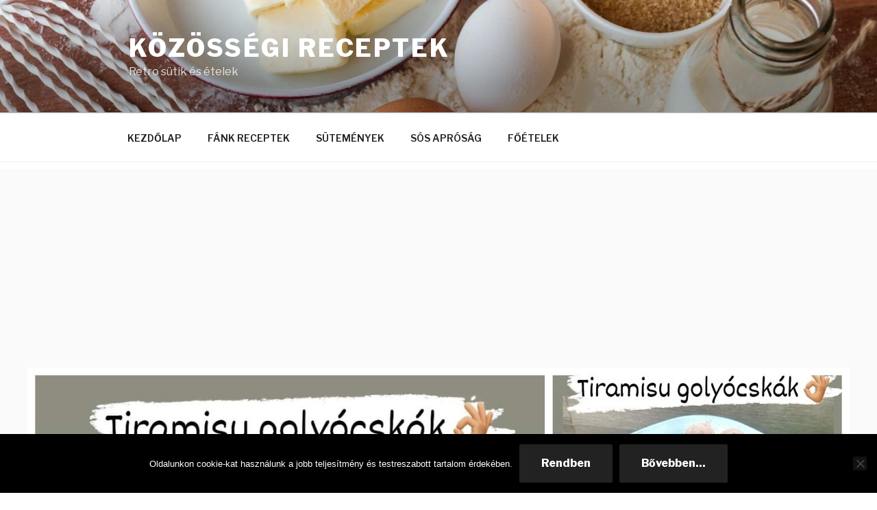

--- FILE ---
content_type: text/html; charset=utf-8
request_url: https://www.google.com/recaptcha/api2/aframe
body_size: 268
content:
<!DOCTYPE HTML><html><head><meta http-equiv="content-type" content="text/html; charset=UTF-8"></head><body><script nonce="N1hq0VQkMPb1qA9IPhRxtQ">/** Anti-fraud and anti-abuse applications only. See google.com/recaptcha */ try{var clients={'sodar':'https://pagead2.googlesyndication.com/pagead/sodar?'};window.addEventListener("message",function(a){try{if(a.source===window.parent){var b=JSON.parse(a.data);var c=clients[b['id']];if(c){var d=document.createElement('img');d.src=c+b['params']+'&rc='+(localStorage.getItem("rc::a")?sessionStorage.getItem("rc::b"):"");window.document.body.appendChild(d);sessionStorage.setItem("rc::e",parseInt(sessionStorage.getItem("rc::e")||0)+1);localStorage.setItem("rc::h",'1768687671900');}}}catch(b){}});window.parent.postMessage("_grecaptcha_ready", "*");}catch(b){}</script></body></html>